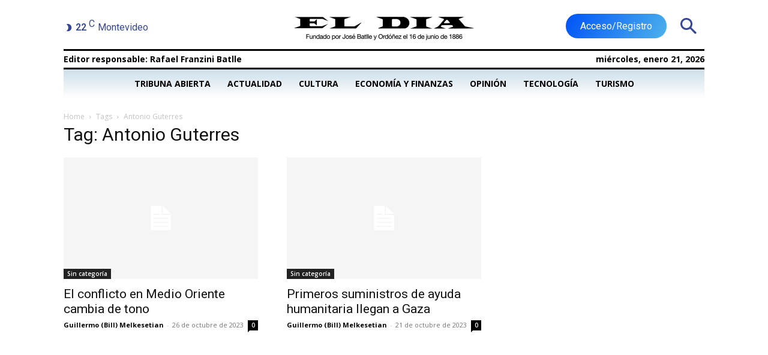

--- FILE ---
content_type: text/html; charset=utf-8
request_url: https://www.google.com/recaptcha/api2/aframe
body_size: 267
content:
<!DOCTYPE HTML><html><head><meta http-equiv="content-type" content="text/html; charset=UTF-8"></head><body><script nonce="B1Rj-v4JOn56C0TTGQsuvg">/** Anti-fraud and anti-abuse applications only. See google.com/recaptcha */ try{var clients={'sodar':'https://pagead2.googlesyndication.com/pagead/sodar?'};window.addEventListener("message",function(a){try{if(a.source===window.parent){var b=JSON.parse(a.data);var c=clients[b['id']];if(c){var d=document.createElement('img');d.src=c+b['params']+'&rc='+(localStorage.getItem("rc::a")?sessionStorage.getItem("rc::b"):"");window.document.body.appendChild(d);sessionStorage.setItem("rc::e",parseInt(sessionStorage.getItem("rc::e")||0)+1);localStorage.setItem("rc::h",'1768968166165');}}}catch(b){}});window.parent.postMessage("_grecaptcha_ready", "*");}catch(b){}</script></body></html>